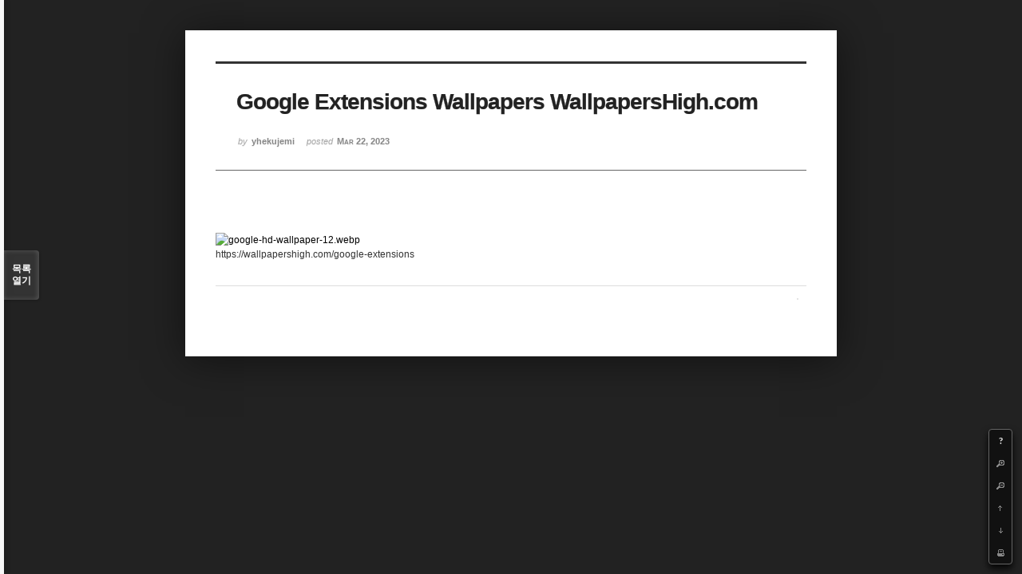

--- FILE ---
content_type: text/html; charset=UTF-8
request_url: http://angel3829.synology.me/xe/index.php?mid=board_dKNa22&page=10&listStyle=viewer&document_srl=37340&menu_srl=-1
body_size: 4791
content:
<!DOCTYPE html>
<html lang="ko">
<head>
<!-- META -->
<meta charset="utf-8">
<meta name="Generator" content="XpressEngine">
<meta http-equiv="X-UA-Compatible" content="IE=edge">
<!-- TITLE -->
<title>e Memo - Google Extensions Wallpapers WallpapersHigh.com</title>
<!-- CSS -->
<link rel="stylesheet" href="/xe/common/css/xe.min.css?20140807101808" />
<link rel="stylesheet" href="/xe/common/js/plugins/ui/jquery-ui.min.css?20140807101808" />
<link rel="stylesheet" href="/xe/modules/board/skins/sketchbook5/css/board.css?20140813222948" />
<!--[if lt IE 9]><link rel="stylesheet" href="/xe/modules/board/skins/sketchbook5/css/ie8.css?20131217014250" />
<![endif]--><link rel="stylesheet" href="/xe/modules/board/skins/sketchbook5/css/print.css?20131217014250" media="print" />
<link rel="stylesheet" href="/xe/modules/board/skins/sketchbook5/css/jquery.mCustomScrollbar.css?20131217014250" />
<link rel="stylesheet" href="/xe/modules/editor/styles/default/style.css?20140807101812" />
<!-- JS -->
<!--[if lt IE 9]><script src="/xe/common/js/jquery-1.x.min.js?20140807101808"></script>
<![endif]--><!--[if gte IE 9]><!--><script src="/xe/common/js/jquery.min.js?20140807101808"></script>
<![endif]--><script src="/xe/common/js/x.min.js?20140807101808"></script>
<script src="/xe/common/js/xe.min.js?20140807101808"></script>
<script src="/xe/modules/board/tpl/js/board.min.js?20140807101810"></script>
<!--[if lt IE 9]><script src="/xe/common/js/html5.js"></script><![endif]-->
<!-- RSS -->
<!-- ICON -->
<link rel="shortcut icon" href="./modules/admin/tpl/img/faviconSample.png" /><link rel="apple-touch-icon" href="./modules/admin/tpl/img/mobiconSample.png" />

<style id="bdCss">
.bd,.bd input,.bd textarea,.bd select,.bd button,.bd table{font-family:'Segoe UI',Meiryo,'나눔고딕',NanumGothic,ng,'맑은 고딕','Malgun Gothic','돋움',Dotum,AppleGothic,sans-serif}
.bd em,.bd .color{color:#333333;}
.bd .shadow{text-shadow:1px 1px 1px ;}
.bd .bolder{color:#333333;text-shadow:2px 2px 4px ;}
.bd .bg_color{background-color:#333333;}
.bd .bg_f_color{background-color:#333333;background:-moz-linear-gradient(#FFF -50%,#333333 50%);background:-webkit-linear-gradient(#FFF -50%,#333333 50%);background:linear-gradient(to bottom,#FFF -50%,#333333 50%);}
.bd .border_color{border-color:#333333;}
.bd .bx_shadow{ -webkit-box-shadow:0 0 2px ;box-shadow:0 0 2px ;}
.viewer_with.on:before{background-color:#333333;box-shadow:0 0 2px #333333;}
.bd_zine.zine li:first-child,.bd_tb_lst.common_notice tr:first-child td{margin-top:2px;border-top:1px solid #DDD}
</style>
<style>
body{margin:0;padding:3% 0;background:#222;}
.bd .rd_trb,#trackback{display:none}
#nc_container{display:none}
.mCSB_scrollTools .mCSB_buttonUp{background-position:-96px 0}
.mCSB_scrollTools .mCSB_buttonDown{background-position:-96px -20px}
</style><script>
//<![CDATA[
var current_url = "http://angel3829.synology.me/xe/?mid=board_dKNa22&page=10&listStyle=viewer&document_srl=37340&menu_srl=-1";
var request_uri = "http://angel3829.synology.me/xe/";
var current_mid = "board_dKNa22";
var waiting_message = "서버에 요청 중입니다. 잠시만 기다려주세요.";
var ssl_actions = new Array();
var default_url = "http://angel3829.synology.me/xe/";
xe.current_lang = "ko";
xe.cmd_find = "찾기";
xe.cmd_cancel = "취소";
xe.cmd_confirm = "확인";
xe.msg_no_root = "루트는 선택 할 수 없습니다.";
xe.msg_no_shortcut = "바로가기는 선택 할 수 없습니다.";
xe.msg_select_menu = "대상 메뉴 선택";
//]]>
</script>
</head>
<body>
<!--#JSPLUGIN:ui--><script>//<![CDATA[
var lang_type = "ko";
var bdLogin = "로그인 하시겠습니까?@/xe/index.php?mid=board_dKNa22&page=10&listStyle=viewer&document_srl=37340&menu_srl=-1&act=dispMemberLoginForm";
jQuery(function($){
	board('#bd_154_37340');
});
//]]></script>

<div id="viewer" class="white viewer_style rd_nav_blk">
	<div id="bd_154_37340" class="bd   hover_effect" data-default_style="viewer" data-bdFilesType="" data-bdNavSide="N">
		<div id="rd_ie" class="ie8_only"><i class="tl"></i><i class="tc"></i><i class="tr"></i><i class="ml"></i><i class="mr"></i><i class="bl"></i><i class="bc"></i><i class="br"></i></div>
		<div class="rd rd_nav_style2 clear" style="padding:;" data-docSrl="37340" data-snsLink="http://angel3829.synology.me/xe/index.php?document_srl=37340?l=ko">
	
	<div class="rd_hd clear" style="">
		
				
		<div class="blog v" style="text-align:;;">
			<div class="top_area ngeb np_18px" style="text-align:">
															</div>
			<h1 class="font ngeb" style=";-webkit-animation-name:rd_h1_v;-moz-animation-name:rd_h1_v;animation-name:rd_h1_v;">Google Extensions Wallpapers WallpapersHigh.com</h1>						<div class="btm_area ngeb np_18px" style="text-align:"> 
								<span><small>by </small><b>yhekujemi</b></span>				<span title="2023.03.22 09:04"><small>posted </small><b class="date">Mar 22, 2023</b></span>															</div>
		</div>		
				
				
				
				
				<div class="rd_nav_side">
			<div class="rd_nav img_tx fr m_btn_wrp">
	<div class="help bubble left m_no">
		<a class="text" href="#" onclick="jQuery(this).next().fadeToggle();return false">?</a>
		<div class="wrp">
			<div class="speech">
				<h4>단축키</h4>
				<p><strong><b class="ui-icon ui-icon-arrow-1-w"><span class="blind">Prev</span></b></strong>이전 문서</p>
				<p><strong><b class="ui-icon ui-icon-arrow-1-e"><span class="blind">Next</span></b></strong>다음 문서</p>
				<p><strong>ESC</strong>닫기</p>			</div>
			<i class="edge"></i>
			<i class="ie8_only bl"></i><i class="ie8_only br"></i>
		</div>
	</div>	<a class="tg_btn2 bubble m_no" href="#" data-href=".bd_font_select" title="글꼴 선택"><b>가</b><span class="arrow down"></span></a>	<a class="font_plus bubble" href="#" title="크게"><b class="ui-icon ui-icon-zoomin">+</b></a>
	<a class="font_minus bubble" href="#" title="작게"><b class="ui-icon ui-icon-zoomout">-</b></a>
		<a class="back_to bubble m_no" href="#bd_154_37340" title="위로"><b class="ui-icon ui-icon-arrow-1-n">Up</b></a>
	<a class="back_to bubble m_no" href="#rd_end_37340" title="(목록) 아래로"><b class="ui-icon ui-icon-arrow-1-s">Down</b></a>
	<a class="comment back_to bubble if_viewer m_no" href="#37340_comment" title="댓글로 가기"><b class="ui-icon ui-icon-comment">Comment</b></a>
	<a class="print_doc bubble m_no this" href="/xe/index.php?mid=board_dKNa22&amp;page=10&amp;listStyle=viewer&amp;document_srl=37340&amp;menu_srl=-1" title="인쇄"><b class="ui-icon ui-icon-print">Print</b></a>			</div>		</div>			</div>
	
		
	<div class="rd_body clear">
		
				
				
				<!--BeforeDocument(37340,37338)--><div class="document_37340_37338 xe_content"><br /><p><img src="https://wallpapershigh.com/wp-content/uploads/google-hd-wallpaper-12.webp" alt="google-hd-wallpaper-12.webp" /></p>
<p><a href="https://wallpapershigh.com/google-extensions">https://wallpapershigh.com/google-extensions</a></p></div><!--AfterDocument(37340,37338)-->				
					</div>
	
	<div class="rd_ft">
		
				
		<div class="bd_prev_next clear">
					</div>		
				
						
				
				
		<div class="rd_ft_nav clear">
						
						
			<div class="rd_nav img_tx fr m_btn_wrp">
											</div>					</div>
	</div>
	
		
	</div>
<hr id="rd_end_37340" class="rd_end clear" />		<div id="viewer_lst" class="">
			<button type="button" id="viewer_lst_tg" class="ngeb bg_color">목록<br /><span class="tx_open">열기</span><span class="tx_close">닫기</span></button>
			<h3 class="ui_font">Articles</h3>
			<div id="viewer_lst_scroll">
				<ul>
					<li>
						<a class="clear" href="/xe/index.php?mid=board_dKNa22&amp;page=10&amp;listStyle=viewer&amp;document_srl=39982&amp;menu_srl=-1">
														<span class="tl">Компания Профиль Дорс — двери</span>
							<span class="meta"><strong>oqalotak</strong>2025.12.16 09:44</span>
						</a>
					</li><li>
						<a class="clear" href="/xe/index.php?mid=board_dKNa22&amp;page=10&amp;listStyle=viewer&amp;document_srl=39980&amp;menu_srl=-1">
														<span class="tl">Компания Профиль Дорс — двери</span>
							<span class="meta"><strong>oqalotak</strong>2025.12.16 09:44</span>
						</a>
					</li><li>
						<a class="clear" href="/xe/index.php?mid=board_dKNa22&amp;page=10&amp;listStyle=viewer&amp;document_srl=39977&amp;menu_srl=-1">
														<span class="tl">Привет</span>
							<span class="meta"><strong>evezypy</strong>2025.12.16 09:13</span>
						</a>
					</li><li>
						<a class="clear" href="/xe/index.php?mid=board_dKNa22&amp;page=10&amp;listStyle=viewer&amp;document_srl=39975&amp;menu_srl=-1">
														<span class="tl">Привет</span>
							<span class="meta"><strong>evezypy</strong>2025.12.16 09:12</span>
						</a>
					</li><li>
						<a class="clear" href="/xe/index.php?mid=board_dKNa22&amp;page=10&amp;listStyle=viewer&amp;document_srl=39972&amp;menu_srl=-1">
														<span class="tl">Надёжная погрузочная техника для вашего бизнеса</span>
							<span class="meta"><strong>atokyrasi</strong>2025.12.16 08:48</span>
						</a>
					</li><li>
						<a class="clear" href="/xe/index.php?mid=board_dKNa22&amp;page=10&amp;listStyle=viewer&amp;document_srl=39969&amp;menu_srl=-1">
														<span class="tl">1xbet промокоды на сегодня 2026</span>
							<span class="meta"><strong>ivimizi</strong>2025.12.16 04:45</span>
						</a>
					</li><li>
						<a class="clear" href="/xe/index.php?mid=board_dKNa22&amp;page=10&amp;listStyle=viewer&amp;document_srl=39966&amp;menu_srl=-1">
														<span class="tl">промокоды 1хбет на сегодня</span>
							<span class="meta"><strong>ytefaxoc</strong>2025.12.16 04:35</span>
						</a>
					</li><li>
						<a class="clear" href="/xe/index.php?mid=board_dKNa22&amp;page=10&amp;listStyle=viewer&amp;document_srl=39963&amp;menu_srl=-1">
														<span class="tl">как проверить промокод на 1xbet</span>
							<span class="meta"><strong>amewuby</strong>2025.12.16 01:41</span>
						</a>
					</li><li>
						<a class="clear" href="/xe/index.php?mid=board_dKNa22&amp;page=10&amp;listStyle=viewer&amp;document_srl=39961&amp;menu_srl=-1">
														<span class="tl">как проверить промокод на 1xbet</span>
							<span class="meta"><strong>amewuby</strong>2025.12.16 01:40</span>
						</a>
					</li><li>
						<a class="clear" href="/xe/index.php?mid=board_dKNa22&amp;page=10&amp;listStyle=viewer&amp;document_srl=39958&amp;menu_srl=-1">
														<span class="tl">бесплатная ставка на 1xbet промокод</span>
							<span class="meta"><strong>ikenibe</strong>2025.12.16 00:28</span>
						</a>
					</li><li>
						<a class="clear" href="/xe/index.php?mid=board_dKNa22&amp;page=10&amp;listStyle=viewer&amp;document_srl=39955&amp;menu_srl=-1">
														<span class="tl">Опсуимолог. Психолог Коротков. Аристотель XXI века</span>
							<span class="meta"><strong>ixosati</strong>2025.12.15 17:22</span>
						</a>
					</li><li>
						<a class="clear" href="/xe/index.php?mid=board_dKNa22&amp;page=10&amp;listStyle=viewer&amp;document_srl=39952&amp;menu_srl=-1">
														<span class="tl">Нарколог на дом в Волгограде: Срочный вывод из запоя от клиники &quot;Добромед&quot;</span>
							<span class="meta"><strong>yfocuk</strong>2025.12.15 14:55</span>
						</a>
					</li><li>
						<a class="clear" href="/xe/index.php?mid=board_dKNa22&amp;page=10&amp;listStyle=viewer&amp;document_srl=39949&amp;menu_srl=-1">
														<span class="tl">Привет</span>
							<span class="meta"><strong>ubivel</strong>2025.12.15 13:15</span>
						</a>
					</li><li>
						<a class="clear" href="/xe/index.php?mid=board_dKNa22&amp;page=10&amp;listStyle=viewer&amp;document_srl=39947&amp;menu_srl=-1">
														<span class="tl">Привет</span>
							<span class="meta"><strong>ubivel</strong>2025.12.15 13:14</span>
						</a>
					</li><li>
						<a class="clear" href="/xe/index.php?mid=board_dKNa22&amp;page=10&amp;listStyle=viewer&amp;document_srl=39944&amp;menu_srl=-1">
														<span class="tl">промокод 1xbet на сегодня</span>
							<span class="meta"><strong>ukowite</strong>2025.12.15 13:06</span>
						</a>
					</li><li>
						<a class="clear" href="/xe/index.php?mid=board_dKNa22&amp;page=10&amp;listStyle=viewer&amp;document_srl=39941&amp;menu_srl=-1">
														<span class="tl">Как выбрать систему управления контентом для сайта и сделать его качественным</span>
							<span class="meta"><strong>idete</strong>2025.12.15 09:54</span>
						</a>
					</li><li>
						<a class="clear" href="/xe/index.php?mid=board_dKNa22&amp;page=10&amp;listStyle=viewer&amp;document_srl=39938&amp;menu_srl=-1">
														<span class="tl">Онлайн-конструктор презентаций с ИИ</span>
							<span class="meta"><strong>ihocasyd</strong>2025.12.15 09:31</span>
						</a>
					</li><li>
						<a class="clear" href="/xe/index.php?mid=board_dKNa22&amp;page=10&amp;listStyle=viewer&amp;document_srl=39935&amp;menu_srl=-1">
														<span class="tl">Фонбет Промокод При Регистрации: MAX777 — Фрибет До 15 000 ₽</span>
							<span class="meta"><strong>atetosyz</strong>2025.12.15 00:40</span>
						</a>
					</li><li>
						<a class="clear" href="/xe/index.php?mid=board_dKNa22&amp;page=10&amp;listStyle=viewer&amp;document_srl=39932&amp;menu_srl=-1">
														<span class="tl">Справочник адвокатских организаций России</span>
							<span class="meta"><strong>ynamarydy</strong>2025.12.14 19:30</span>
						</a>
					</li><li>
						<a class="clear" href="/xe/index.php?mid=board_dKNa22&amp;page=10&amp;listStyle=viewer&amp;document_srl=39929&amp;menu_srl=-1">
														<span class="tl">Промокод Mostbet 2026: MAX200 — 125% + 250 ФС</span>
							<span class="meta"><strong>ixihicu</strong>2025.12.14 12:14</span>
						</a>
					</li>				</ul>
			</div>
			<div id="viewer_pn" class="bd_pg clear">
								 
				<a href="/xe/index.php?mid=board_dKNa22&amp;page=5&amp;listStyle=viewer&amp;document_srl=37340&amp;menu_srl=-1">5</a>								 
				<a href="/xe/index.php?mid=board_dKNa22&amp;page=6&amp;listStyle=viewer&amp;document_srl=37340&amp;menu_srl=-1">6</a>								 
				<a href="/xe/index.php?mid=board_dKNa22&amp;page=7&amp;listStyle=viewer&amp;document_srl=37340&amp;menu_srl=-1">7</a>								 
				<a href="/xe/index.php?mid=board_dKNa22&amp;page=8&amp;listStyle=viewer&amp;document_srl=37340&amp;menu_srl=-1">8</a>								 
				<a href="/xe/index.php?mid=board_dKNa22&amp;page=9&amp;listStyle=viewer&amp;document_srl=37340&amp;menu_srl=-1">9</a>								<strong class="this">10</strong> 
												 
				<a href="/xe/index.php?mid=board_dKNa22&amp;page=11&amp;listStyle=viewer&amp;document_srl=37340&amp;menu_srl=-1">11</a>								 
				<a href="/xe/index.php?mid=board_dKNa22&amp;page=12&amp;listStyle=viewer&amp;document_srl=37340&amp;menu_srl=-1">12</a>								 
				<a href="/xe/index.php?mid=board_dKNa22&amp;page=13&amp;listStyle=viewer&amp;document_srl=37340&amp;menu_srl=-1">13</a>								 
				<a href="/xe/index.php?mid=board_dKNa22&amp;page=14&amp;listStyle=viewer&amp;document_srl=37340&amp;menu_srl=-1">14</a>							</div>			<button type="button" class="tg_close2">X</button>
		</div>			<p class="blind">Designed by sketchbooks.co.kr / sketchbook5 board skin</p>
	<div id="bd_font_install">
		<div id="install_ng2">
			<button type="button" class="tg_blur2"></button><button class="tg_close2">X</button>
			<h3>나눔글꼴 설치 안내</h3><br />
			<h4>이 PC에는 <b>나눔글꼴</b>이 설치되어 있지 않습니다.</h4>
			<p>이 사이트를 <b>나눔글꼴</b>로 보기 위해서는<br /><b>나눔글꼴</b>을 설치해야 합니다.</p>
			<a class="do btn_img" href="http://hangeul.naver.com/" target="_blank"><span class="tx_ico_chk">✔</span> 설치</a>
			<a class="btn_img no close" href="#">취소</a>
			<button type="button" class="tg_blur2"></button>
		</div>		<div class="fontcheckWrp">
			<div class="blind">
				<p id="fontcheck_ng3" style="font-family:'나눔고딕',NanumGothic,monospace,Verdana !important">Sketchbook5, 스케치북5</p>
				<p id="fontcheck_ng4" style="font-family:monospace,Verdana !important">Sketchbook5, 스케치북5</p>
			</div>			<div class="blind">
				<p id="fontcheck_np1" style="font-family:'나눔손글씨 펜','Nanum Pen Script',np,monospace,Verdana !important">Sketchbook5, 스케치북5</p>
				<p id="fontcheck_np2" style="font-family:monospace,Verdana !important">Sketchbook5, 스케치북5</p>
			</div> 
		</div>
	</div>
</div></div><!-- ETC -->
<div class="wfsr"></div>
<script src="/xe/files/cache/js_filter_compiled/d046d1841b9c79c545b82d3be892699d.ko.compiled.js?20140813225416"></script><script src="/xe/files/cache/js_filter_compiled/1bdc15d63816408b99f674eb6a6ffcea.ko.compiled.js?20140813225416"></script><script src="/xe/files/cache/js_filter_compiled/9b007ee9f2af763bb3d35e4fb16498e9.ko.compiled.js?20140813225416"></script><script src="/xe/addons/autolink/autolink.js?20140807101806"></script><script src="/xe/common/js/plugins/ui/jquery-ui.min.js?20140807101808"></script><script src="/xe/common/js/plugins/ui/jquery.ui.datepicker-ko.js?20140807101808"></script><script src="/xe/addons/resize_image/js/resize_image.min.js?20140807101806"></script><script src="/xe/modules/board/skins/sketchbook5/js/imagesloaded.pkgd.min.js?20131217014250"></script><script src="/xe/modules/board/skins/sketchbook5/js/jquery.masonry.min.js?20131217014250"></script><script src="/xe/modules/board/skins/sketchbook5/js/jquery.cookie.js?20131217014250"></script><script src="/xe/modules/board/skins/sketchbook5/js/board.js?20131217014250"></script><script src="/xe/modules/board/skins/sketchbook5/js/viewer.js?20131217014250"></script><script src="/xe/modules/board/skins/sketchbook5/js/jquery.mousewheel.min.js?20131217014250"></script><script src="/xe/modules/board/skins/sketchbook5/js/jquery.mCustomScrollbar.min.js?20131217014250"></script></body>
</html>


--- FILE ---
content_type: application/javascript
request_url: http://angel3829.synology.me/xe/modules/board/skins/sketchbook5/js/viewer.js?20131217014250
body_size: 549
content:
// Viewer Prev-Next
function viewerPrevNext(){
	jQuery('.bd_rd_prev .wrp').imagesLoaded(function(){
		var t = jQuery(this);
		t.css('margin-top',-t.height()/2+32);
	});
	jQuery('.bd_rd_next .wrp').imagesLoaded(function(){
		var t = jQuery(this);
		t.css('margin-top',-t.height()/2+32);
	});
};

// Viewer List
function viewerList(){
	var v = jQuery('#viewer_lst');
	v.find('#viewer_lst_tg,#viewer_lst .tg_close2').click(function(){
		if(v.hasClass('open')){
			v.animate({left:-455},{duration:750,specialEasing:{left:'easeInOutBack'},complete:function(){
				jQuery(this).removeClass('open');
			},step:null,queue:false});
			jQuery.removeCookie('viewer_lst_cookie');
		} else {
			v.animate({left:-100},{duration:500,specialEasing:{left:'easeOutBack'}}).addClass('open');
			jQuery.cookie('viewer_lst_cookie','open');
		};
	});
	v.find('#viewer_lst_scroll').height(v.height()-132).imagesLoaded(function(){
		jQuery(this).mCustomScrollbar({
			mouseWheelPixels:240,
			scrollButtons:{
				enable:true
			}
		});
	});
};

jQuery(function($){
	viewerPrevNext();
	viewerList();
});

jQuery(window).resize(function(){
	jQuery('#viewer_lst_scroll').height(jQuery('#viewer_lst').height()-132).mCustomScrollbar('update');
});